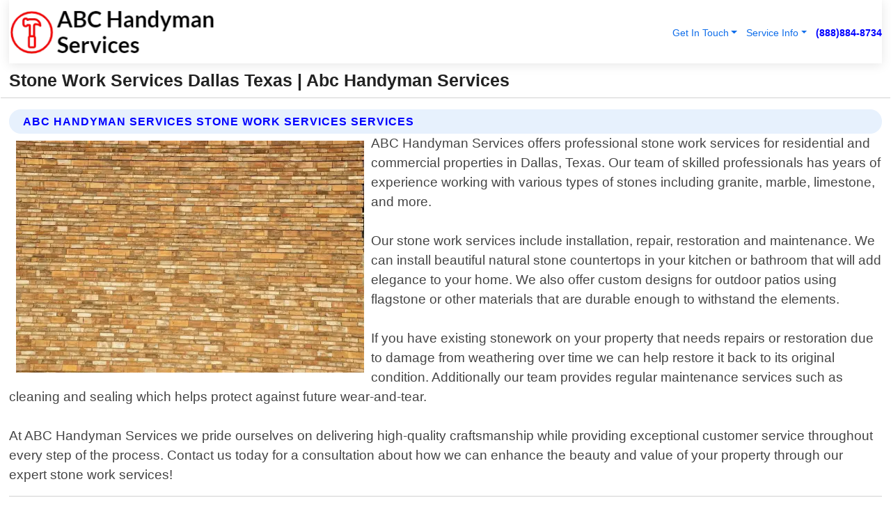

--- FILE ---
content_type: text/html; charset=utf-8
request_url: https://www.abchandyman-services.com/stone-work-services-dallas-texas
body_size: 14165
content:

<!DOCTYPE html>
<html lang="en">
<head id="HeaderTag"><link rel="preconnect" href="//www.googletagmanager.com/" /><link rel="preconnect" href="//www.google-analytics.com" /><link rel="preconnect" href="//maps.googleapis.com/" /><link rel="preconnect" href="//maps.gstatic.com/" /><title>
	Stone Work Services Dallas Texas
</title><meta charset="utf-8" /><meta content="width=device-width, initial-scale=1.0" name="viewport" /><link id="favicon" href="/Content/Images/1387/FAVICON.png" rel="icon" /><link id="faviconapple" href="/assets/img/apple-touch-icon.png" rel="apple-touch-icon" /><link rel="preload" as="script" href="//cdn.jsdelivr.net/npm/bootstrap@5.3.1/dist/js/bootstrap.bundle.min.js" />
<link rel="canonical" href="https://www.abchandyman-services.com/stone-work-services-dallas-texas" /><meta name="title" content="Stone Work Services Dallas Texas " /><meta name="description" content="Stone Work Services Dallas Texas by ABC Handyman Services, A Professional Handyman Services" /><meta name="og:title" content="Stone Work Services Dallas Texas " /><meta name="og:description" content="Stone Work Services Dallas Texas by ABC Handyman Services, A Professional Handyman Services" /><meta name="og:site_name" content="https://www.ABCHandyman-Services.com" /><meta name="og:type" content="website" /><meta name="og:url" content="https://www.abchandyman-services.com/stone-work-services-dallas-texas" /><meta name="og:image" content="https://www.ABCHandyman-Services.com/Content/Images/1387/LOGO.webp" /><meta name="og:image:alt" content="Abc Handyman Services Logo" /><meta name="geo.region" content="US-TX"/><meta name="geo.placename" content="Dallas" /><meta name="geo.position" content="32.7932;-96.7729" /><meta name="ICBM" content="32.7932,-96.7729" /><script type="application/ld+json">{"@context": "https://schema.org","@type": "LocalBusiness","name": "Abc Handyman Services","address": {"@type": "PostalAddress","addressLocality": "Las Vegas","addressRegion": "NV","postalCode": "89178","addressCountry": "US"},"priceRange":"$","image": "https://www.ABCHandyman-Services.com/content/images/1387/logo.png","email": "support@ABCHandyman-Services.com","telephone": "+18888848734","url": "https://www.abchandyman-services.com/dallas-texas-services","@id":"https://www.abchandyman-services.com/dallas-texas-services","paymentAccepted": [ "cash","check","credit card", "invoice" ],"openingHours": "Mo-Su 00:00-23:59","openingHoursSpecification": [ {"@type": "OpeningHoursSpecification","dayOfWeek": ["Monday","Tuesday","Wednesday","Thursday","Friday","Saturday","Sunday"],"opens": "00:00","closes": "23:59"} ],"geo": {"@type": "GeoCoordinates","latitude": "36.1753","longitude": "-115.1364"},"hasOfferCatalog": {"@context": "http://schema.org","@type": "OfferCatalog","name": "Handyman services","@id": "https://www.abchandyman-services.com/stone-work-services-dallas-texas","itemListElement":[ { "@type":"OfferCatalog", "name":"Abc Handyman Services Services","itemListElement": []}]},"areaServed":[{ "@type":"City","name":"Dallas Texas","@id":"https://www.abchandyman-services.com/dallas-texas-services"}]}</script></head>
<body id="body" style="display:none;font-family: Arial !important; width: 100% !important; height: 100% !important;">
    
    <script src="https://code.jquery.com/jquery-3.7.1.min.js" integrity="sha256-/JqT3SQfawRcv/BIHPThkBvs0OEvtFFmqPF/lYI/Cxo=" crossorigin="anonymous" async></script>
    <link rel="preload" as="style" href="//cdn.jsdelivr.net/npm/bootstrap@5.3.1/dist/css/bootstrap.min.css" onload="this.onload=null;this.rel='stylesheet';" />
    <link rel="preload" as="style" href="/resource/css/master.css" onload="this.onload=null;this.rel='stylesheet';" />

    <form method="post" action="./stone-work-services-dallas-texas" id="mainForm">
<div class="aspNetHidden">
<input type="hidden" name="__VIEWSTATE" id="__VIEWSTATE" value="yZAzSgN4jABH4O6ZK8SIT0bo4NQX/ZZed6FACideRuKKw2JYRiLptCvIVcnBg8AUD8KCTjyDr6HRJ3JJQW3Gx41n9T+DYjJ47e/GUtkkaGE=" />
</div>

<div class="aspNetHidden">

	<input type="hidden" name="__VIEWSTATEGENERATOR" id="__VIEWSTATEGENERATOR" value="1B59457A" />
	<input type="hidden" name="__EVENTVALIDATION" id="__EVENTVALIDATION" value="CfxTyN5kYkT1i9VOLsiZtLIU5j9Vx0rkixVYZlBL721mI10VzexhtQMusvM2H/Kl0+4KD2Bb9OtWGF07E/NURgLMtTpQl6QEdZqfMQvu7zoa7WaTPua7RrbDed54AKqZsFqtw0/I4dW6HGxE0neq/[base64]/qzfMH2xwRBslmjF+KQu7L7MOGKWOuZe6z6GtTNYH4BivsBl2x8TCc4BGfbyBaRycmc1aCZ0/uBGz/25ExhAKD+bd5VvJG5QDk7YhFsnMXRyK0FkAOPfwudDJukh4rSffC6BmGbKtq9oQkAqZiHA/2cA0TqIZnGy47dLi586wyVM6pe1TobtNBXY+/4xnF3/5BN/anBEL397U00L0Nuqd6zxs9RF3xOG3HWxdZhQ04zICTGLUKF96PMhDN/OaoyMxK1cMkCL7Isk9ELO3hLbWIzO6WdlLm1GFxQhgYOkTn5kD/fAHOnqjWRsyBiv6auJZIvKn5txlhKQvAiDf9lB1mxDOVUc1vS1010xb/Ugahw8e7lNLiiUn36N6MP/8QeYLsShgUG4N3tmNY5xZKncAfJwvpF7vJfqjYpRxqs4VjrECssMIvWaeA7N4i/aYgJwOnnKAEDqw1uNEkcJtoW6WrrqCWn6LHyEM19FlxNCT/qUBsNgX98toLUnR0QVpQRvNsr/j+Bf2jUNbwrRUI657FdKgXDi9499rPKYnQUo7jBTLq+VlcJZQPb+EAt11paUbgMe9eBF+yWVMx3gDp5p2wB6ZQ/lxO2wZ1GUYPJghl0S2c3krmwKByW6OSZddg9R9tm2vvrKgDRLSZG5tAmuOwwPUyi6f4a3PWUlxcGaxqFNh1zZ1WfEFhwTHKhD5Ljo53rmN49jOmkkQGXmDMZvZxq+Qjix9TsMLLJtLvaz27JJDFzFueS98q/[base64]/Pwrw46FnqBJLtmQu6jnWo4MF+pAZjwsf5+Uxb4eIPFctwLaTN53wBfOWH2m08YZpH1fQwwyTBQYsh2dQs8U2bQs/o3O/V3luEHkoEB0UQflFgT+gDFO+VK/bQwrLUj/i+KL7OV5hk9bDh68LfjGheztsw7DSVgWdxQYIiU5Oe4vcN8SdmrUZPxii8lnzxtHwK8EIK6trFCl1WxUL5FbO/xzmNWUU2tTJCMBTtSqwuG3Yq7jAdxa1V9Gta77a0vWBJhRzQpObOLJ4CXRsjXFh9+7ko6fW/4UMA57bZJCTAkLU0wq6eqhxnVkhiKHPD2x4ESO7ih+YUBdDj0m6+y1rr7c+G2cvlN7VzOH8OsmIDFGuoxycdRu8TSLAL1gYQs1I5NKjQaVslj3OHw3GrArGFMI1R86oNl3FU14lEEIovISmD6Qf02X2MhM7JSvNTtArez416/fR5MGOea/1LmVD7LDlsIRjI6nONvGH5D+qbFKSeaS3G2gQbo0m9c3nQvYHGr9wj1ji3C4acQcm0gtShLSVhS8x9WjXq9AoRtrgAxUYVP2u1FNcLCVc0fyNED+rwk2En/jJrJFbayOLpYi4j+cWNoCpYrrHIp4+duAfGXHGNes3oAeiJypQFjgGPTilE4ICsKk8jqKiMXPTSjZ4eyMywKU179apjoANUH7nABknelvzlPSRWBpjqh0z1IFMLeawSThAZlQQ1ujgYvgB/+/6VgQJxl4p4uThM0tQhgyy5RPhD9aF3d9Yi9wQxEet9CsXVc9YXDIJz94exxfudMFsqGSW0KxgIBNh/X5Ks7q+rhcgCYKhJ9dtIURbQXFFnisbI+EXllMsJHyXvi5AlOQv7w6eLDYGc5KRMEDxzVZxebPtzwdGHbzHNq52m/4rmCuqaW5j55uNnmptDb+ltCWPFPsAEUbplaBD7f8P8pX3Abc1im+Up42Tkor9XZ2RGWBWTRYmWqOoq5r21B5Z1vKgQMKLSx7nyQ9KI5d33bo7etgbqINn5byvTRwbLexFHIAMi+glUoAck1Vg2n4SPPcS93WehYKVU35YSIZwQZ83L9QtLOjGnPwk7mxm9lsjT/PamYhgU8S1lhA4Dr6tfpv/W2useVkrA0GxeqUekypkd1Q2yHmU6UbNE49j0eULBwpLNLMATOvG1M4AJh8ZM6Urtr6ONnhw33EB3BLbISaYpDQxrSj9YuLbf36/UoG1SC+zywh3nhyadZlBB0wB8pfunmo1zrpX3Ub08RECZKBecPCoPOAd9nftpij7xa5d73Tm4mdEEJ724uEIDpmrYxrwqC446NP0AHF2JMWhkYsgQlrHccy6g3C2Pxl6idiaNhdC/vy3JSg0XL2tYEytuaPA2MO25xsVHY10eiuO1i27iUwtqbdZeKlZm2M0ZSs5x0+YOOvUgqVHrNl13PhRmZQJGYCmR4goJHaS4vtoJDwi4q9fWYFyhDnivHQYQpQMYtQrTFTGZwkCoNnofRu6VfxHSrqrW98H+B1pO85KJQFSRJ/5hYovKwatBE+wOv2nxNlhCSxduK6b4VXDfeIzb4j6XpjO19ZKebaOffh6d22VjGTuggafzE7VWMrc8R9q92BNQrrkePumHMrZZc6b9F5YM8yWpCzhmdRxpXS" />
</div>
        <div id="ButtonsHidden" style="display:none;">
            <input type="submit" name="ctl00$ContactMessageSend" value="Send Contact Message Hidden" id="ContactMessageSend" />
        </div>
        <input name="ctl00$contact_FirstName" type="hidden" id="contact_FirstName" />
        <input name="ctl00$contact_LastName" type="hidden" id="contact_LastName" />
        <input name="ctl00$contact_EmailAddress" type="hidden" id="contact_EmailAddress" />
        <input name="ctl00$contact_PhoneNumber" type="hidden" id="contact_PhoneNumber" />
        <input name="ctl00$contact_Subject" type="hidden" id="contact_Subject" />
        <input name="ctl00$contact_Message" type="hidden" id="contact_Message" />
        <input name="ctl00$contact_ZipCode" type="hidden" id="contact_ZipCode" />
        <input type="hidden" id="masterJsLoad" name="masterJsLoad" value="" />
        <input name="ctl00$ShowConnectorModal" type="hidden" id="ShowConnectorModal" value="true" />
        <input name="ctl00$UseChatModule" type="hidden" id="UseChatModule" />
        <input name="ctl00$metaId" type="hidden" id="metaId" value="1387" />
        <input name="ctl00$isMobile" type="hidden" id="isMobile" />
        <input name="ctl00$affId" type="hidden" id="affId" />
        <input name="ctl00$referUrl" type="hidden" id="referUrl" />
        <input name="ctl00$businessId" type="hidden" id="businessId" value="10010149" />
        <input name="ctl00$stateId" type="hidden" id="stateId" />
        <input name="ctl00$businessPublicPhone" type="hidden" id="businessPublicPhone" />
        <input type="hidden" id="cacheDate" value="1/23/2026 1:21:43 AM" />
        <input name="ctl00$BusinessIndustryPriceCheckIsAffiliate" type="hidden" id="BusinessIndustryPriceCheckIsAffiliate" value="0" />
        
        <div class="form-group">
            <header id="header" style="padding: 0 !important;"><nav class="navbar navbar-expand-sm bg-white navbar-light"><a class="navbar-brand" href="/home" title="Abc Handyman Services Handyman Services"><img src="/content/images/1387/logo.webp" class="img-fluid imgmax500" width="500" height="auto" alt="Abc Handyman Services Handyman Services" style="height: calc(60px + 0.390625vw) !important;width:auto;" title="Abc Handyman Services Logo"></a> <div class="collapse navbar-collapse justify-content-end" id="collapsibleNavbar"> <ul class="navbar-nav"> <li class="nav-item dropdown"> &nbsp; <a class="navlink dropdown-toggle" href="#" role="button" data-bs-toggle="dropdown">Get In Touch</a>&nbsp; <ul class="dropdown-menu"><li><a class="dropdown-item" href="/about" title="About Abc Handyman Services">About Us</a></li><li><a class="dropdown-item" href="/contact" title="Contact Abc Handyman Services">Contact Us</a></li><li><a class="dropdown-item" href="#" onclick="openInstaConnectModal();" title="Instantly Connect With Abc Handyman Services">InstaConnect With Us</span></li><li><a class="dropdown-item" href="/quoterequest" title="Request A Quote From {meta.CompanyName}">Request A Quote</a></li></ul> </li> <li class="nav-item dropdown"> &nbsp;<a class="navlink dropdown-toggle" href="#" role="button" data-bs-toggle="dropdown">Service Info</a>&nbsp; <ul class="dropdown-menu"> <li><a class="dropdown-item" href="/ourservices" title="Abc Handyman Services Services">Services</a></li><li><a class="dropdown-item" href="/serviceareas" title="Abc Handyman Services Service Area">Service Area</a></li></ul> </li></ul> </div><div><button class="navbar-toggler" type="button" data-bs-toggle="collapse" data-bs-target="#collapsibleNavbar" title="show navigation menu"> <span class="navbar-toggler-icon"></span></button>&nbsp;<span class="navlink fontbold" style="color:blue !important;" onclick="openInstaConnectModal();" title="Click to have us call you">(888)884-8734</span></div></nav></header>

            <div id="topNav" class="hdrNav"></div>

            <h1 id="H1Tag" class="h1Main">Stone Work Services Dallas Texas  | Abc Handyman Services</h1>
            <h2 id="H2Tag" class="h2Main">Abc Handyman Services - Stone Work Services in Dallas Texas</h2>


            <div id="hero" class="row" style="display: none;">
                

            </div>
            <div id="main" class="row">
                <hr />
                
    <div id="MAINCONTENT_MainContent"><div class="section-title"><h2 class="h2Main">Abc Handyman Services Stone Work Services Services </h2></div><picture><source data-srcset="/images/1387/stone-work-services-dallas-texas.webp" type="image/webp" srcset="data:,1w"/><source data-srcset="/images/1387/stone-work-services-dallas-texas.jpg" type="image/jpeg" srcset="data:,1w"/><img crossorigin="anonymous" src="/images/1387/stone-work-services-dallas-texas.webp" class="textWrap img-fluid imgmax500" alt="Stone-Work-Services--in-Dallas-Texas-stone-work-services-dallas-texas.jpg-image" title="Stone-Work-Services--in-Dallas-Texas-stone-work-services-dallas-texas.jpg"/></picture><p>ABC Handyman Services offers professional stone work services for residential and commercial properties in Dallas, Texas. Our team of skilled professionals has years of experience working with various types of stones including granite, marble, limestone, and more.<br/><br/>Our stone work services include installation, repair, restoration and maintenance. We can install beautiful natural stone countertops in your kitchen or bathroom that will add elegance to your home. We also offer custom designs for outdoor patios using flagstone or other materials that are durable enough to withstand the elements.<br/><br/>If you have existing stonework on your property that needs repairs or restoration due to damage from weathering over time we can help restore it back to its original condition. Additionally our team provides regular maintenance services such as cleaning and sealing which helps protect against future wear-and-tear.<br/><br/>At ABC Handyman Services we pride ourselves on delivering high-quality craftsmanship while providing exceptional customer service throughout every step of the process. Contact us today for a consultation about how we can enhance the beauty and value of your property through our expert stone work services!</p><hr/> <section class="services"><div class="section-title"><h2 class="h2Main">Dallas Texas Services Offered</h2></div><h4><a href="/dallas-texas-services" title="Dallas Texas Services" class="cursorpoint106eea">Dallas Texas Map</a></h4><div class="fullsize100 google-maps noborder"><iframe src="https://www.google.com/maps/embed/v1/place?key=AIzaSyBB-FjihcGfH9ozfyk7l0_OqFAZkXKyBik&q=Dallas Texas" width="600" height="450" allowfullscreen loading="lazy" referrerpolicy="no-referrer-when-downgrade" title="Dallas Texas Map"></iframe></div> View Our Full List of <a href="/Dallas-Texas-Services" title="Dallas Texas Services">Dallas Texas Services</a> </section></div>

            </div>
            <footer id="footer"><hr/><div class='footer-newsletter'> <div class='row justify-content-center'> <div class='col-lg-6'> <h4>Have A Question or Need More Information?</h4> <div class='nonmob'> <div class='displaynone'><p>Enter your phone number and we'll call you right now!</p><input type='text' name='CTCPhone' id='CTCPhone' class='form-control'/></div> <button type='button' class='btn btn-primary' onclick='openInstaConnectModal();'>Contact Us Now</button> </div><div class='mob'><a class='btn-buy mob' href='tel://+1(888)884-8734' title='Click to Call Abc Handyman Services'>Call Or Text Us Now (888)884-8734</a></div></div> </div> </div> <hr/> <div class='footer-top'> <div class='row'><div class='col-lg-12 col-md-12 footer-contact'><h3>Abc Handyman Services</h3><div class='sizesmall'> <p style='color:black;'><strong>Address:</strong>Las Vegas NV 89178<br/><strong>Phone:</strong>+18888848734<br/><strong>Email:</strong>support@abchandyman-services.com<br/></p> </div> </div> <div class='row'> <div class='col-lg-12 col-md-12 footer-links'> <h4>Useful Links</h4><div class='row'><div class='col-md-3'><a href='/home' class='sizelarge' title='Abc Handyman Services Home Page'>Home</a>&nbsp;&nbsp;&nbsp; </div><div class='col-md-3'><a href='/about' class='sizelarge' title='Abc Handyman Services About Page'>About Us</a>&nbsp;&nbsp;&nbsp; </div><div class='col-md-3'><a href='/contact' class='sizelarge' title='Abc Handyman Services Contact Us Page'>Contact Us</a>&nbsp;&nbsp;&nbsp;</div><div class='col-md-3'><a href='/ourservices' class='sizelarge' title='Abc Handyman Services Services'>Services</a>&nbsp;</div></div><div class='row'><div class='col-md-3'><a href='/serviceareas' class='sizelarge' title='Abc Handyman Services Service Area'>Service Area</a>&nbsp;&nbsp;&nbsp; </div><div class='col-md-3'><a href='/termsofservice' class='sizelarge' title='Abc Handyman Services Terms of Service'>Terms of Service</a>&nbsp;&nbsp;&nbsp; </div><div class='col-md-3'><a href='/privacypolicy' class='sizelarge' title='Abc Handyman Services Privacy Policy'>Privacy Policy</a>&nbsp;&nbsp;&nbsp; </div><div class='col-md-3'><a href='/quoterequest' class='sizelarge' title='Abc Handyman Services Quote Request'>Quote Request</a>&nbsp;&nbsp;&nbsp; </div></div></div></div> </div> </div><hr/> <div class='py-4'><div class='sizesmalldarkgrey'>This site serves as a free service to assist homeowners in connecting with local service contractors. All contractors are independent, and this site does not warrant or guarantee any work performed. It is the responsibility of the homeowner to verify that the hired contractor furnishes the necessary license and insurance required for the work being performed. All persons depicted in a photo or video are actors or models and not contractors listed on this site.</div><hr/><div class='copyright'>&copy; Copyright 2018-2026 <strong><span>Abc Handyman Services</span></strong>. All Rights Reserved</div> </div></footer>
        </div>
        <div class="modal fade industryPriceCheck" tabindex="1" style="z-index: 1450" role="dialog" aria-labelledby="industryPriceCheckHeader" aria-hidden="true">
            <div class="modal-dialog modal-lg centermodal">
                <div class="modal-content">
                    <div class="modal-header">
                        <div class="row">
                            <div class="col-md-12">
                                <h5 class="modal-title mt-0" id="industryPriceCheckHeader">Check Live/Current Prices By Industry & Zip Code</h5>
                            </div>
                        </div>
                        <button type="button" id="industryPriceCheckClose" class="close" data-bs-dismiss="modal" aria-hidden="true">×</button>
                    </div>
                    
                    <div class="modal-body" id="industryPriceCheckBody">
                        <div class="row">
                            <div class="col-md-6">
                                <label for="BusinessIndustryPriceCheck" class="control-label">Business Industry</label><br />
                                <select name="ctl00$BusinessIndustryPriceCheck" id="BusinessIndustryPriceCheck" tabindex="2" class="form-control">
	<option selected="selected" value="211">ACA Obamacare Insurance </option>
	<option value="194">Additional Dwelling Units</option>
	<option value="169">Air Conditioning</option>
	<option value="183">Air Duct Cleaning</option>
	<option value="37">Appliance Repair</option>
	<option value="203">Asbestos</option>
	<option value="164">Auto Body Shop</option>
	<option value="134">Auto Detailing</option>
	<option value="165">Auto Glass</option>
	<option value="207">Auto Insurance</option>
	<option value="166">Auto Repair</option>
	<option value="216">Bankruptcy Attorney</option>
	<option value="170">Bathroom Remodeling</option>
	<option value="170">Bathroom Remodeling</option>
	<option value="184">Biohazard Cleanup</option>
	<option value="137">Boat Rental</option>
	<option value="201">Cabinets</option>
	<option value="215">Car Accident Attorney</option>
	<option value="181">Carpet and Rug Dealers</option>
	<option value="43">Carpet Cleaning</option>
	<option value="171">Chimney Cleaning and Repair</option>
	<option value="232">Chiropractor</option>
	<option value="126">Commercial Cleaning</option>
	<option value="185">Commercial Remodeling</option>
	<option value="198">Computer Repair</option>
	<option value="172">Concrete</option>
	<option value="172">Concrete</option>
	<option value="172">Concrete</option>
	<option value="172">Concrete</option>
	<option value="199">Copier Repair</option>
	<option value="186">Covid Cleaning</option>
	<option value="240">Credit Repair</option>
	<option value="218">Criminal Attorney</option>
	<option value="241">Debt Relief</option>
	<option value="200">Decks</option>
	<option value="233">Dentist</option>
	<option value="234">Dermatologists</option>
	<option value="219">Divorce Attorney</option>
	<option value="195">Door Installation</option>
	<option value="236">Drug &amp; Alcohol Addiction Treatment</option>
	<option value="220">DUI Attorney</option>
	<option value="192">Dumpster Rental</option>
	<option value="74">Electrician</option>
	<option value="221">Employment Attorney</option>
	<option value="222">Family Attorney</option>
	<option value="173">Fencing</option>
	<option value="209">Final Expense Insurance</option>
	<option value="197">Fire Damage</option>
	<option value="243">Flight Booking</option>
	<option value="174">Flooring</option>
	<option value="244">Florists</option>
	<option value="223">Foreclosure Attorney</option>
	<option value="202">Foundations</option>
	<option value="132">Garage Door</option>
	<option value="155">Gutter Repair and Replacement</option>
	<option value="66">Handyman</option>
	<option value="210">Health Insurance</option>
	<option value="239">Hearing Aids</option>
	<option value="177">Heating</option>
	<option value="69">Heating and Air Conditioning</option>
	<option value="139">Home and Commercial Security</option>
	<option value="196">Home Internet</option>
	<option value="70">Home Remodeling</option>
	<option value="70">Home Remodeling</option>
	<option value="70">Home Remodeling</option>
	<option value="212">Homeowners Insurance</option>
	<option value="245">Hotels</option>
	<option value="224">Immigration Attorney</option>
	<option value="204">Insulation</option>
	<option value="31">Interior and Exterior Painting</option>
	<option value="242">IRS Tax Debt</option>
	<option value="67">Junk Removal</option>
	<option value="175">Kitchen Remodeling</option>
	<option value="163">Landscaping</option>
	<option value="63">Lawn Care</option>
	<option value="208">Life Insurance</option>
	<option value="246">Limo Services</option>
	<option value="247">Local Moving</option>
	<option value="81">Locksmith</option>
	<option value="248">Long Distance Moving</option>
	<option value="205">Masonry</option>
	<option value="82">Massage</option>
	<option value="225">Medical Malpractice Attorney</option>
	<option value="213">Medicare Supplemental Insurance</option>
	<option value="230">Mesothelioma Attorney</option>
	<option value="176">Mold Removal</option>
	<option value="182">Mold Testing</option>
	<option value="250">Mortgage Loan</option>
	<option value="249">Mortgage Loan Refinance</option>
	<option value="89">Moving</option>
	<option value="187">Paving</option>
	<option value="217">Personal Injury Attorney</option>
	<option value="93">Pest Control</option>
	<option value="214">Pet Insurance</option>
	<option value="235">Physical Therapists</option>
	<option value="133">Plumbing</option>
	<option value="237">Podiatrists</option>
	<option value="108">Pool Building and Remodeling</option>
	<option value="162">Pool Maintenance</option>
	<option value="193">Portable Toilets</option>
	<option value="161">Pressure Washing</option>
	<option value="72">Residential Cleaning</option>
	<option value="136">Roofing</option>
	<option value="188">Satellite TV</option>
	<option value="156">Security Equipment Installation</option>
	<option value="189">Self Storage</option>
	<option value="179">Siding</option>
	<option value="226">Social Security Disability Attorney</option>
	<option value="158">Solar Installation</option>
	<option value="167">Towing Service</option>
	<option value="227">Traffic Attorney</option>
	<option value="168">Tree Service</option>
	<option value="190">TV Repair</option>
	<option value="238">Veterinarians</option>
	<option value="206">Walk-In Tubs</option>
	<option value="135">Water Damage</option>
	<option value="191">Waterproofing</option>
	<option value="178">Wildlife Control</option>
	<option value="178">Wildlife Control</option>
	<option value="228">Wills &amp; Estate Planning Attorney</option>
	<option value="117">Window Cleaning</option>
	<option value="154">Windows and Doors</option>
	<option value="229">Workers Compensation Attorney</option>
	<option value="231">Wrongful Death Attorney</option>

</select>
                            </div>
                            <div class="col-md-6">
                                <label for="BusinessIndustryPriceCheckZipCode" class="control-label">Zip Code</label>
                                <input name="ctl00$BusinessIndustryPriceCheckZipCode" type="text" id="BusinessIndustryPriceCheckZipCode" tabindex="1" title="Please enter the customer 5 digit zip code." class="form-control" Placeholder="Required - Zip Code" />
                            </div>
                        </div>
                        <div class="row">
                            <div class="col-md-6">
                                <label for="BusinessIndustryPriceCheckButton" class="control-label">&nbsp; </label><br />

                                <input type="submit" name="ctl00$BusinessIndustryPriceCheckButton" value="Check Current Bid" onclick="return $(&#39;#BusinessIndustryPriceCheck&#39;).val().length>0 &amp;&amp; $(&#39;#BusinessIndustryPriceCheckZipCode&#39;).val().length>0;" id="BusinessIndustryPriceCheckButton" class="btn btn-success" />
                            </div>
                        </div>
                        <div class="row">
                            <div id="BusinessIndustryPriceCheckResult" class="col-md-12"></div>
                            <button type="button" id="industryPriceCheckOpen" class="btn btn-primary waves-effect waves-light" data-bs-toggle="modal" data-bs-target=".industryPriceCheck" style="display: none;">interact popup</button>

                        </div>
                    </div>
                </div>
            </div>
        </div>
        <div class="modal fade instaConnect" tabindex="100" style="z-index: 1450" role="dialog" aria-labelledby="instaConnectHeader" aria-hidden="true">
            <div class="modal-dialog modal-lg centermodal">
                <div class="modal-content">
                    <div class="modal-header">
                        <div class="row">
                            <div class="col-md-6">
                                <img id="ConnectorLogo" class="width100heightauto" src="/Content/Images/1387/LOGO.webp" alt="Abc Handyman Services" />
                            </div>
                        </div>
                        <button type="button" id="instaConnectClose" class="close" data-bs-dismiss="modal" aria-hidden="true">×</button>
                    </div>
                    <div class="modal-body" id="instaConnectBody">
                        <h5 id="instaConnectHeader" class="modal-title mt-0">Have Handyman Questions or Need A Quote?  Let Us Call You Now!</h5>
                        <div style="font-size: small; font-weight: bold; font-style: italic; color: red;">For Fastest Service, Simply Text Your 5 Digit Zip Code To (888)884-8734 - We Will Call You Immediately To Discuss</div>

                        <hr />
                        <div id="ConnectorCallPanel">
                            <h6>Enter Your Zip Code and Phone Number Below and We'll Call You Immediately</h6>
                            <div class="row">
                                <div class="col-md-6">
                                    <label for="ConnectorPhoneNumber" id="ConnectorPhoneNumberLbl">Phone Number</label>
                                    <input name="ctl00$ConnectorPhoneNumber" type="text" maxlength="10" id="ConnectorPhoneNumber" class="form-control" placeholder="Your Phone number" />
                                </div>
                                <div class="col-md-6">
                                    <label for="ConnectorPostalCode" id="ConnectorPostalCodeLbl">Zip Code</label>
                                    <input name="ctl00$ConnectorPostalCode" type="text" maxlength="5" id="ConnectorPostalCode" class="form-control" placeholder="Your 5 Digit Zip Code" onkeyup="PostalCodeLookupConnector();" OnChange="PostalCodeLookupConnector();" />
                                </div>
                            </div>
                            <div class="row">
                                <div class="col-md-6">
                                    <label for="ConnectorCity" id="ConnectorCityLbl">City</label>
                                    <input name="ctl00$ConnectorCity" type="text" readonly="readonly" id="ConnectorCity" class="form-control" placeholder="Your Auto-Populated City Here" />
                                </div>
                                <div class="col-md-6">
                                    <label for="ConnectorState" id="ConnectorStateLbl">State</label>
                                    <input name="ctl00$ConnectorState" type="text" readonly="readonly" id="ConnectorState" class="form-control" placeholder="Your Auto-Populated State here" />
                                </div>
                            </div>
                            <hr />
                            <div class="row">
                                <div class="col-12" style="font-size:small;font-style:italic;">
                                    By entering your phone number, you consent to receive automated marketing calls and text messages from <b>Abc Handyman Services</b> at the number provided. Consent is not a condition of purchase. Message and data rates may apply. Reply STOP to opt-out at any time
                                </div>

                            </div>
                            <hr />
                            <div class="row">
                                <div class="col-md-12">
                                    <input type="submit" name="ctl00$ConnectorCallButton" value="Call Me Now" onclick="return verifyConnector();" id="ConnectorCallButton" class="btn btn-success" />&nbsp;
                                 <button type="button" id="ConnectorCallCancelButton" onclick="$('#instaConnectClose').click(); return false;" class="btn btn-danger">No Thanks</button>
                                </div>
                            </div>
                        </div>

                    </div>
                </div>
            </div>
        </div>
    </form>
    <div style="display: none;">
        <button type="button" id="instaConnectOpen" class="btn btn-primary waves-effect waves-light" data-bs-toggle="modal" data-bs-target=".instaConnect">instaConnect popup</button>
        <button type="button" class="btn btn-primary" data-bs-toggle="modal" data-bs-target=".connector" id="connectorLaunch">Launch call me modal</button>
    </div>
    

    <!-- Comm100 or fallback chat -->
    <div id="comm100">
    <div id="comm100-button-3b62ccb7-ce40-4842-b007-83a4c0b77727"></div>
    </div>


    
    <button type="button" id="alerterOpen" class="btn btn-primary waves-effect waves-light" data-bs-toggle="modal" data-bs-target=".alerter" style="display: none;">alerter popup</button>
    <div class="modal fade alerter" tabindex="-1" role="dialog" aria-labelledby="alerterHeader" aria-hidden="true">
        <div class="modal-dialog modal-lg">
            <div class="modal-content">
                <div class="modal-header">
                    <h5 class="modal-title mt-0" id="alerterHeader">header text here</h5>
                    <button type="button" class="close" data-bs-dismiss="modal" aria-hidden="true">×</button>
                </div>
                <div class="modal-body" id="alerterBody">
                </div>
            </div>
        </div>
    </div>
    <button type="button" class="btn btn-primary" data-bs-toggle="modal" data-bs-target=".interact" id="interactLaunch" style="display: none;">Launch call me modal</button>
    <div class="modal fade interact" tabindex="1" style="z-index: 1450" role="dialog" aria-labelledby="interactHeader" aria-hidden="true">
        <div class="modal-dialog modal-lg centermodal">
            <div class="modal-content">
                <div class="modal-header">
                    <div class="row">
                        <div class="col-md-6">
                            <img id="InteractLogo" class="width100heightauto" src="/Content/Images/1387/LOGO.webp" alt="Abc Handyman Services" />
                        </div>
                    </div>
                    <button type="button" id="interactClose" class="close" data-bs-dismiss="modal" aria-hidden="true">×</button>
                    <button type="button" id="interactOpen" class="btn btn-primary waves-effect waves-light" data-bs-toggle="modal" data-bs-target=".interact" style="display: none;">interact popup</button>
                </div>
                <div class="modal-body" id="interactBody">
                    <h5 class="modal-title mt-0" id="interactHeader">Do You Have a Question For Us?  We would love to hear from you!</h5>
                    <div style="font-size: small; font-weight: bold; font-style: italic; color: red;">For Fastest Service, Simply Text Us Your 5 Digit Zip Code to (888)884-8734 And We Will Call You Immediately</div>
                    <br />
                    <br />
                    <div>
                        <span onclick="$('#InteractTextPanel').hide();$('#InteractCallPanel').show();" class="btn btn-primary">Speak With Us</span>&nbsp;&nbsp;
                <span onclick="$('#InteractCallPanel').hide();$('#InteractTextPanel').show();" class="btn btn-primary">Message Us</span>
                    </div>
                    <hr />
                    <div id="InteractCallPanel" style="display: none">
                        <h6>Enter Your Contact Info Below and We'll Call You Right Now</h6>
                        <input type="text" id="UserNameCall" placeholder="Your Name" class="form-control" /><br />
                        <input type="text" id="UserPhoneNumberCall" placeholder="Your Phone Number" class="form-control" /><br />
                        <input type="text" id="UserPostalCodeCall" placeholder="Your Postal Code" class="form-control" /><br />
                        <input type="text" id="UserEmailCall" placeholder="Your Email Address (Optional)" class="form-control" /><br />
                        <input type="checkbox" id="chkPermission2" style="font-size: x-large;" />&nbsp;I agree to receive automated call(s) or text(s) at this number using an automatic phone dialing system by, or on behalf of the business, with the sole purpose of connecting me to a phone representative or company voice mail system.  I understand I do not have to consent in order to purchase any products or services.  Carrier charges may apply.<br />
                        <br />
                        <span onclick="UserCall();" class="btn btn-success">Call Me Now</span>
                    </div>
                    <div id="InteractTextPanel" style="display: none">
                        <h6>Please Enter Your Contact Info Below and We'll Receive Your Message Right Now</h6>
                        <input type="text" id="UserNameText" placeholder="Your Name" class="form-control" /><br />
                        <input type="text" id="UserPhoneNumberText" placeholder="Your Phone Number" class="form-control" /><br />
                        <input type="text" id="UserPostalCodeText" placeholder="Your Postal Code" class="form-control" /><br />
                        <input type="text" id="UserEmailText" placeholder="Your Email Address (Optional)" class="form-control" /><br />
                        <textarea id="UserTextMessage" placeholder="Your Message Here" rows="2" class="form-control"></textarea><br />
                        <input type="checkbox" id="chkPermission" style="font-size: x-large;" />&nbsp;I agree to receive automated call(s) or text(s) at this number using an automatic phone dialing system by, or on behalf of the business, with the sole purpose of connecting me to a phone representative or company voice mail system.  I understand I do not have to consent in order to purchase any products or services.  Carrier charges may apply.<br />
                        <br />
                        <span onclick="UserText();" class="btn btn-success">Submit Message</span>
                    </div>
                </div>
            </div>
        </div>

    </div>
    
    
       
    

    <style>
        #hero {
            background: url('/assets/img/hero-bg.webp'), url('/assets/img/hero-bg.jpg');
        }
    </style>
     <script src="/resource/js/master.min.js" onload="this.onload==null;masterJsLoaded();" async></script>

    <script>
        function loaded() {
            try {
                if (window.jQuery && document.getElementById('masterJsLoad').value === 'y') {
                    //
                    $.getScript("//cdn.jsdelivr.net/npm/bootstrap@5.3.1/dist/js/bootstrap.bundle.min.js")

                        .done(function (script, textStatus) {
                             
                            // Script loaded successfully
                            console.log("Script loaded:", textStatus);
                            // You can now use the functions and variables defined in the loaded script
                        })
                        .fail(function (jqxhr, settings, exception) {
                            alert('failed');
                            // Handle the error if the script fails to load
                            console.error("Error loading script:", exception);
                        });

                    deferredTasks();
                    $("#body").show();
                }
                else {
                    setTimeout(loaded, 10);
                }
            }
            catch (ex) {
                alert('loaded-->' + ex);
            }
        }
        function masterJsLoaded() {
            try {
                document.getElementById('masterJsLoad').value = 'y';
                loaded();
            }
            catch (ex) {
                alert('masterJsLoaded-->' + ex);
            }
        }


    </script> 

    
    
    <link href="/assets/css/datatables.net.css" rel="stylesheet" type="text/css" />
    <script src="https://cdn.datatables.net/1.12.1/js/jquery.dataTables.min.js" onload="this.onload==null; dataTableInitializeMaster('industryCoverageDt', true);"></script>
     
</body>
</html>
